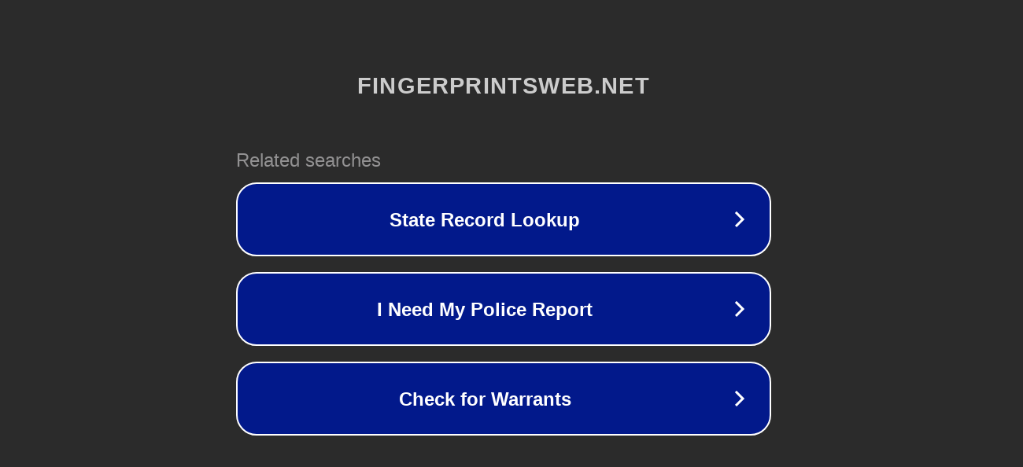

--- FILE ---
content_type: text/html; charset=utf-8
request_url: http://ww7.fingerprintsweb.net/ahwiki/index.php?title=Atlantis&mobileaction=toggle_view_mobile&printable=yes&usid=15&utid=28873923590
body_size: 1370
content:
<!doctype html>
<html data-adblockkey="MFwwDQYJKoZIhvcNAQEBBQADSwAwSAJBANDrp2lz7AOmADaN8tA50LsWcjLFyQFcb/P2Txc58oYOeILb3vBw7J6f4pamkAQVSQuqYsKx3YzdUHCvbVZvFUsCAwEAAQ==_tRqfqdEVqf9kdNDc/AgQEFDygapDqx9WKlNp+bYUMJMYuibyt1JVUi+sPd1sPQ+dUoW7G0I9kNEsyF8Q/2BVDQ==" lang="en" style="background: #2B2B2B;">
<head>
    <meta charset="utf-8">
    <meta name="viewport" content="width=device-width, initial-scale=1">
    <link rel="icon" href="[data-uri]">
    <link rel="preconnect" href="https://www.google.com" crossorigin>
</head>
<body>
<div id="target" style="opacity: 0"></div>
<script>window.park = "[base64]";</script>
<script src="/baptecGFs.js"></script>
</body>
</html>
